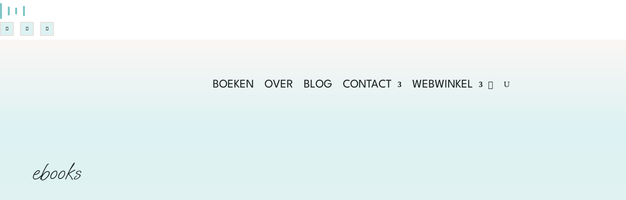

--- FILE ---
content_type: text/html; charset=utf-8
request_url: https://www.google.com/recaptcha/api2/anchor?ar=1&k=6LdVG4UkAAAAANaQuCkgvKNZ31eKT-xAFulCdob5&co=aHR0cHM6Ly93d3cubWFyaWVsbGVzY2hyaWpmdC5ubDo0NDM.&hl=en&v=PoyoqOPhxBO7pBk68S4YbpHZ&size=invisible&anchor-ms=20000&execute-ms=30000&cb=2usi2q50or1v
body_size: 48685
content:
<!DOCTYPE HTML><html dir="ltr" lang="en"><head><meta http-equiv="Content-Type" content="text/html; charset=UTF-8">
<meta http-equiv="X-UA-Compatible" content="IE=edge">
<title>reCAPTCHA</title>
<style type="text/css">
/* cyrillic-ext */
@font-face {
  font-family: 'Roboto';
  font-style: normal;
  font-weight: 400;
  font-stretch: 100%;
  src: url(//fonts.gstatic.com/s/roboto/v48/KFO7CnqEu92Fr1ME7kSn66aGLdTylUAMa3GUBHMdazTgWw.woff2) format('woff2');
  unicode-range: U+0460-052F, U+1C80-1C8A, U+20B4, U+2DE0-2DFF, U+A640-A69F, U+FE2E-FE2F;
}
/* cyrillic */
@font-face {
  font-family: 'Roboto';
  font-style: normal;
  font-weight: 400;
  font-stretch: 100%;
  src: url(//fonts.gstatic.com/s/roboto/v48/KFO7CnqEu92Fr1ME7kSn66aGLdTylUAMa3iUBHMdazTgWw.woff2) format('woff2');
  unicode-range: U+0301, U+0400-045F, U+0490-0491, U+04B0-04B1, U+2116;
}
/* greek-ext */
@font-face {
  font-family: 'Roboto';
  font-style: normal;
  font-weight: 400;
  font-stretch: 100%;
  src: url(//fonts.gstatic.com/s/roboto/v48/KFO7CnqEu92Fr1ME7kSn66aGLdTylUAMa3CUBHMdazTgWw.woff2) format('woff2');
  unicode-range: U+1F00-1FFF;
}
/* greek */
@font-face {
  font-family: 'Roboto';
  font-style: normal;
  font-weight: 400;
  font-stretch: 100%;
  src: url(//fonts.gstatic.com/s/roboto/v48/KFO7CnqEu92Fr1ME7kSn66aGLdTylUAMa3-UBHMdazTgWw.woff2) format('woff2');
  unicode-range: U+0370-0377, U+037A-037F, U+0384-038A, U+038C, U+038E-03A1, U+03A3-03FF;
}
/* math */
@font-face {
  font-family: 'Roboto';
  font-style: normal;
  font-weight: 400;
  font-stretch: 100%;
  src: url(//fonts.gstatic.com/s/roboto/v48/KFO7CnqEu92Fr1ME7kSn66aGLdTylUAMawCUBHMdazTgWw.woff2) format('woff2');
  unicode-range: U+0302-0303, U+0305, U+0307-0308, U+0310, U+0312, U+0315, U+031A, U+0326-0327, U+032C, U+032F-0330, U+0332-0333, U+0338, U+033A, U+0346, U+034D, U+0391-03A1, U+03A3-03A9, U+03B1-03C9, U+03D1, U+03D5-03D6, U+03F0-03F1, U+03F4-03F5, U+2016-2017, U+2034-2038, U+203C, U+2040, U+2043, U+2047, U+2050, U+2057, U+205F, U+2070-2071, U+2074-208E, U+2090-209C, U+20D0-20DC, U+20E1, U+20E5-20EF, U+2100-2112, U+2114-2115, U+2117-2121, U+2123-214F, U+2190, U+2192, U+2194-21AE, U+21B0-21E5, U+21F1-21F2, U+21F4-2211, U+2213-2214, U+2216-22FF, U+2308-230B, U+2310, U+2319, U+231C-2321, U+2336-237A, U+237C, U+2395, U+239B-23B7, U+23D0, U+23DC-23E1, U+2474-2475, U+25AF, U+25B3, U+25B7, U+25BD, U+25C1, U+25CA, U+25CC, U+25FB, U+266D-266F, U+27C0-27FF, U+2900-2AFF, U+2B0E-2B11, U+2B30-2B4C, U+2BFE, U+3030, U+FF5B, U+FF5D, U+1D400-1D7FF, U+1EE00-1EEFF;
}
/* symbols */
@font-face {
  font-family: 'Roboto';
  font-style: normal;
  font-weight: 400;
  font-stretch: 100%;
  src: url(//fonts.gstatic.com/s/roboto/v48/KFO7CnqEu92Fr1ME7kSn66aGLdTylUAMaxKUBHMdazTgWw.woff2) format('woff2');
  unicode-range: U+0001-000C, U+000E-001F, U+007F-009F, U+20DD-20E0, U+20E2-20E4, U+2150-218F, U+2190, U+2192, U+2194-2199, U+21AF, U+21E6-21F0, U+21F3, U+2218-2219, U+2299, U+22C4-22C6, U+2300-243F, U+2440-244A, U+2460-24FF, U+25A0-27BF, U+2800-28FF, U+2921-2922, U+2981, U+29BF, U+29EB, U+2B00-2BFF, U+4DC0-4DFF, U+FFF9-FFFB, U+10140-1018E, U+10190-1019C, U+101A0, U+101D0-101FD, U+102E0-102FB, U+10E60-10E7E, U+1D2C0-1D2D3, U+1D2E0-1D37F, U+1F000-1F0FF, U+1F100-1F1AD, U+1F1E6-1F1FF, U+1F30D-1F30F, U+1F315, U+1F31C, U+1F31E, U+1F320-1F32C, U+1F336, U+1F378, U+1F37D, U+1F382, U+1F393-1F39F, U+1F3A7-1F3A8, U+1F3AC-1F3AF, U+1F3C2, U+1F3C4-1F3C6, U+1F3CA-1F3CE, U+1F3D4-1F3E0, U+1F3ED, U+1F3F1-1F3F3, U+1F3F5-1F3F7, U+1F408, U+1F415, U+1F41F, U+1F426, U+1F43F, U+1F441-1F442, U+1F444, U+1F446-1F449, U+1F44C-1F44E, U+1F453, U+1F46A, U+1F47D, U+1F4A3, U+1F4B0, U+1F4B3, U+1F4B9, U+1F4BB, U+1F4BF, U+1F4C8-1F4CB, U+1F4D6, U+1F4DA, U+1F4DF, U+1F4E3-1F4E6, U+1F4EA-1F4ED, U+1F4F7, U+1F4F9-1F4FB, U+1F4FD-1F4FE, U+1F503, U+1F507-1F50B, U+1F50D, U+1F512-1F513, U+1F53E-1F54A, U+1F54F-1F5FA, U+1F610, U+1F650-1F67F, U+1F687, U+1F68D, U+1F691, U+1F694, U+1F698, U+1F6AD, U+1F6B2, U+1F6B9-1F6BA, U+1F6BC, U+1F6C6-1F6CF, U+1F6D3-1F6D7, U+1F6E0-1F6EA, U+1F6F0-1F6F3, U+1F6F7-1F6FC, U+1F700-1F7FF, U+1F800-1F80B, U+1F810-1F847, U+1F850-1F859, U+1F860-1F887, U+1F890-1F8AD, U+1F8B0-1F8BB, U+1F8C0-1F8C1, U+1F900-1F90B, U+1F93B, U+1F946, U+1F984, U+1F996, U+1F9E9, U+1FA00-1FA6F, U+1FA70-1FA7C, U+1FA80-1FA89, U+1FA8F-1FAC6, U+1FACE-1FADC, U+1FADF-1FAE9, U+1FAF0-1FAF8, U+1FB00-1FBFF;
}
/* vietnamese */
@font-face {
  font-family: 'Roboto';
  font-style: normal;
  font-weight: 400;
  font-stretch: 100%;
  src: url(//fonts.gstatic.com/s/roboto/v48/KFO7CnqEu92Fr1ME7kSn66aGLdTylUAMa3OUBHMdazTgWw.woff2) format('woff2');
  unicode-range: U+0102-0103, U+0110-0111, U+0128-0129, U+0168-0169, U+01A0-01A1, U+01AF-01B0, U+0300-0301, U+0303-0304, U+0308-0309, U+0323, U+0329, U+1EA0-1EF9, U+20AB;
}
/* latin-ext */
@font-face {
  font-family: 'Roboto';
  font-style: normal;
  font-weight: 400;
  font-stretch: 100%;
  src: url(//fonts.gstatic.com/s/roboto/v48/KFO7CnqEu92Fr1ME7kSn66aGLdTylUAMa3KUBHMdazTgWw.woff2) format('woff2');
  unicode-range: U+0100-02BA, U+02BD-02C5, U+02C7-02CC, U+02CE-02D7, U+02DD-02FF, U+0304, U+0308, U+0329, U+1D00-1DBF, U+1E00-1E9F, U+1EF2-1EFF, U+2020, U+20A0-20AB, U+20AD-20C0, U+2113, U+2C60-2C7F, U+A720-A7FF;
}
/* latin */
@font-face {
  font-family: 'Roboto';
  font-style: normal;
  font-weight: 400;
  font-stretch: 100%;
  src: url(//fonts.gstatic.com/s/roboto/v48/KFO7CnqEu92Fr1ME7kSn66aGLdTylUAMa3yUBHMdazQ.woff2) format('woff2');
  unicode-range: U+0000-00FF, U+0131, U+0152-0153, U+02BB-02BC, U+02C6, U+02DA, U+02DC, U+0304, U+0308, U+0329, U+2000-206F, U+20AC, U+2122, U+2191, U+2193, U+2212, U+2215, U+FEFF, U+FFFD;
}
/* cyrillic-ext */
@font-face {
  font-family: 'Roboto';
  font-style: normal;
  font-weight: 500;
  font-stretch: 100%;
  src: url(//fonts.gstatic.com/s/roboto/v48/KFO7CnqEu92Fr1ME7kSn66aGLdTylUAMa3GUBHMdazTgWw.woff2) format('woff2');
  unicode-range: U+0460-052F, U+1C80-1C8A, U+20B4, U+2DE0-2DFF, U+A640-A69F, U+FE2E-FE2F;
}
/* cyrillic */
@font-face {
  font-family: 'Roboto';
  font-style: normal;
  font-weight: 500;
  font-stretch: 100%;
  src: url(//fonts.gstatic.com/s/roboto/v48/KFO7CnqEu92Fr1ME7kSn66aGLdTylUAMa3iUBHMdazTgWw.woff2) format('woff2');
  unicode-range: U+0301, U+0400-045F, U+0490-0491, U+04B0-04B1, U+2116;
}
/* greek-ext */
@font-face {
  font-family: 'Roboto';
  font-style: normal;
  font-weight: 500;
  font-stretch: 100%;
  src: url(//fonts.gstatic.com/s/roboto/v48/KFO7CnqEu92Fr1ME7kSn66aGLdTylUAMa3CUBHMdazTgWw.woff2) format('woff2');
  unicode-range: U+1F00-1FFF;
}
/* greek */
@font-face {
  font-family: 'Roboto';
  font-style: normal;
  font-weight: 500;
  font-stretch: 100%;
  src: url(//fonts.gstatic.com/s/roboto/v48/KFO7CnqEu92Fr1ME7kSn66aGLdTylUAMa3-UBHMdazTgWw.woff2) format('woff2');
  unicode-range: U+0370-0377, U+037A-037F, U+0384-038A, U+038C, U+038E-03A1, U+03A3-03FF;
}
/* math */
@font-face {
  font-family: 'Roboto';
  font-style: normal;
  font-weight: 500;
  font-stretch: 100%;
  src: url(//fonts.gstatic.com/s/roboto/v48/KFO7CnqEu92Fr1ME7kSn66aGLdTylUAMawCUBHMdazTgWw.woff2) format('woff2');
  unicode-range: U+0302-0303, U+0305, U+0307-0308, U+0310, U+0312, U+0315, U+031A, U+0326-0327, U+032C, U+032F-0330, U+0332-0333, U+0338, U+033A, U+0346, U+034D, U+0391-03A1, U+03A3-03A9, U+03B1-03C9, U+03D1, U+03D5-03D6, U+03F0-03F1, U+03F4-03F5, U+2016-2017, U+2034-2038, U+203C, U+2040, U+2043, U+2047, U+2050, U+2057, U+205F, U+2070-2071, U+2074-208E, U+2090-209C, U+20D0-20DC, U+20E1, U+20E5-20EF, U+2100-2112, U+2114-2115, U+2117-2121, U+2123-214F, U+2190, U+2192, U+2194-21AE, U+21B0-21E5, U+21F1-21F2, U+21F4-2211, U+2213-2214, U+2216-22FF, U+2308-230B, U+2310, U+2319, U+231C-2321, U+2336-237A, U+237C, U+2395, U+239B-23B7, U+23D0, U+23DC-23E1, U+2474-2475, U+25AF, U+25B3, U+25B7, U+25BD, U+25C1, U+25CA, U+25CC, U+25FB, U+266D-266F, U+27C0-27FF, U+2900-2AFF, U+2B0E-2B11, U+2B30-2B4C, U+2BFE, U+3030, U+FF5B, U+FF5D, U+1D400-1D7FF, U+1EE00-1EEFF;
}
/* symbols */
@font-face {
  font-family: 'Roboto';
  font-style: normal;
  font-weight: 500;
  font-stretch: 100%;
  src: url(//fonts.gstatic.com/s/roboto/v48/KFO7CnqEu92Fr1ME7kSn66aGLdTylUAMaxKUBHMdazTgWw.woff2) format('woff2');
  unicode-range: U+0001-000C, U+000E-001F, U+007F-009F, U+20DD-20E0, U+20E2-20E4, U+2150-218F, U+2190, U+2192, U+2194-2199, U+21AF, U+21E6-21F0, U+21F3, U+2218-2219, U+2299, U+22C4-22C6, U+2300-243F, U+2440-244A, U+2460-24FF, U+25A0-27BF, U+2800-28FF, U+2921-2922, U+2981, U+29BF, U+29EB, U+2B00-2BFF, U+4DC0-4DFF, U+FFF9-FFFB, U+10140-1018E, U+10190-1019C, U+101A0, U+101D0-101FD, U+102E0-102FB, U+10E60-10E7E, U+1D2C0-1D2D3, U+1D2E0-1D37F, U+1F000-1F0FF, U+1F100-1F1AD, U+1F1E6-1F1FF, U+1F30D-1F30F, U+1F315, U+1F31C, U+1F31E, U+1F320-1F32C, U+1F336, U+1F378, U+1F37D, U+1F382, U+1F393-1F39F, U+1F3A7-1F3A8, U+1F3AC-1F3AF, U+1F3C2, U+1F3C4-1F3C6, U+1F3CA-1F3CE, U+1F3D4-1F3E0, U+1F3ED, U+1F3F1-1F3F3, U+1F3F5-1F3F7, U+1F408, U+1F415, U+1F41F, U+1F426, U+1F43F, U+1F441-1F442, U+1F444, U+1F446-1F449, U+1F44C-1F44E, U+1F453, U+1F46A, U+1F47D, U+1F4A3, U+1F4B0, U+1F4B3, U+1F4B9, U+1F4BB, U+1F4BF, U+1F4C8-1F4CB, U+1F4D6, U+1F4DA, U+1F4DF, U+1F4E3-1F4E6, U+1F4EA-1F4ED, U+1F4F7, U+1F4F9-1F4FB, U+1F4FD-1F4FE, U+1F503, U+1F507-1F50B, U+1F50D, U+1F512-1F513, U+1F53E-1F54A, U+1F54F-1F5FA, U+1F610, U+1F650-1F67F, U+1F687, U+1F68D, U+1F691, U+1F694, U+1F698, U+1F6AD, U+1F6B2, U+1F6B9-1F6BA, U+1F6BC, U+1F6C6-1F6CF, U+1F6D3-1F6D7, U+1F6E0-1F6EA, U+1F6F0-1F6F3, U+1F6F7-1F6FC, U+1F700-1F7FF, U+1F800-1F80B, U+1F810-1F847, U+1F850-1F859, U+1F860-1F887, U+1F890-1F8AD, U+1F8B0-1F8BB, U+1F8C0-1F8C1, U+1F900-1F90B, U+1F93B, U+1F946, U+1F984, U+1F996, U+1F9E9, U+1FA00-1FA6F, U+1FA70-1FA7C, U+1FA80-1FA89, U+1FA8F-1FAC6, U+1FACE-1FADC, U+1FADF-1FAE9, U+1FAF0-1FAF8, U+1FB00-1FBFF;
}
/* vietnamese */
@font-face {
  font-family: 'Roboto';
  font-style: normal;
  font-weight: 500;
  font-stretch: 100%;
  src: url(//fonts.gstatic.com/s/roboto/v48/KFO7CnqEu92Fr1ME7kSn66aGLdTylUAMa3OUBHMdazTgWw.woff2) format('woff2');
  unicode-range: U+0102-0103, U+0110-0111, U+0128-0129, U+0168-0169, U+01A0-01A1, U+01AF-01B0, U+0300-0301, U+0303-0304, U+0308-0309, U+0323, U+0329, U+1EA0-1EF9, U+20AB;
}
/* latin-ext */
@font-face {
  font-family: 'Roboto';
  font-style: normal;
  font-weight: 500;
  font-stretch: 100%;
  src: url(//fonts.gstatic.com/s/roboto/v48/KFO7CnqEu92Fr1ME7kSn66aGLdTylUAMa3KUBHMdazTgWw.woff2) format('woff2');
  unicode-range: U+0100-02BA, U+02BD-02C5, U+02C7-02CC, U+02CE-02D7, U+02DD-02FF, U+0304, U+0308, U+0329, U+1D00-1DBF, U+1E00-1E9F, U+1EF2-1EFF, U+2020, U+20A0-20AB, U+20AD-20C0, U+2113, U+2C60-2C7F, U+A720-A7FF;
}
/* latin */
@font-face {
  font-family: 'Roboto';
  font-style: normal;
  font-weight: 500;
  font-stretch: 100%;
  src: url(//fonts.gstatic.com/s/roboto/v48/KFO7CnqEu92Fr1ME7kSn66aGLdTylUAMa3yUBHMdazQ.woff2) format('woff2');
  unicode-range: U+0000-00FF, U+0131, U+0152-0153, U+02BB-02BC, U+02C6, U+02DA, U+02DC, U+0304, U+0308, U+0329, U+2000-206F, U+20AC, U+2122, U+2191, U+2193, U+2212, U+2215, U+FEFF, U+FFFD;
}
/* cyrillic-ext */
@font-face {
  font-family: 'Roboto';
  font-style: normal;
  font-weight: 900;
  font-stretch: 100%;
  src: url(//fonts.gstatic.com/s/roboto/v48/KFO7CnqEu92Fr1ME7kSn66aGLdTylUAMa3GUBHMdazTgWw.woff2) format('woff2');
  unicode-range: U+0460-052F, U+1C80-1C8A, U+20B4, U+2DE0-2DFF, U+A640-A69F, U+FE2E-FE2F;
}
/* cyrillic */
@font-face {
  font-family: 'Roboto';
  font-style: normal;
  font-weight: 900;
  font-stretch: 100%;
  src: url(//fonts.gstatic.com/s/roboto/v48/KFO7CnqEu92Fr1ME7kSn66aGLdTylUAMa3iUBHMdazTgWw.woff2) format('woff2');
  unicode-range: U+0301, U+0400-045F, U+0490-0491, U+04B0-04B1, U+2116;
}
/* greek-ext */
@font-face {
  font-family: 'Roboto';
  font-style: normal;
  font-weight: 900;
  font-stretch: 100%;
  src: url(//fonts.gstatic.com/s/roboto/v48/KFO7CnqEu92Fr1ME7kSn66aGLdTylUAMa3CUBHMdazTgWw.woff2) format('woff2');
  unicode-range: U+1F00-1FFF;
}
/* greek */
@font-face {
  font-family: 'Roboto';
  font-style: normal;
  font-weight: 900;
  font-stretch: 100%;
  src: url(//fonts.gstatic.com/s/roboto/v48/KFO7CnqEu92Fr1ME7kSn66aGLdTylUAMa3-UBHMdazTgWw.woff2) format('woff2');
  unicode-range: U+0370-0377, U+037A-037F, U+0384-038A, U+038C, U+038E-03A1, U+03A3-03FF;
}
/* math */
@font-face {
  font-family: 'Roboto';
  font-style: normal;
  font-weight: 900;
  font-stretch: 100%;
  src: url(//fonts.gstatic.com/s/roboto/v48/KFO7CnqEu92Fr1ME7kSn66aGLdTylUAMawCUBHMdazTgWw.woff2) format('woff2');
  unicode-range: U+0302-0303, U+0305, U+0307-0308, U+0310, U+0312, U+0315, U+031A, U+0326-0327, U+032C, U+032F-0330, U+0332-0333, U+0338, U+033A, U+0346, U+034D, U+0391-03A1, U+03A3-03A9, U+03B1-03C9, U+03D1, U+03D5-03D6, U+03F0-03F1, U+03F4-03F5, U+2016-2017, U+2034-2038, U+203C, U+2040, U+2043, U+2047, U+2050, U+2057, U+205F, U+2070-2071, U+2074-208E, U+2090-209C, U+20D0-20DC, U+20E1, U+20E5-20EF, U+2100-2112, U+2114-2115, U+2117-2121, U+2123-214F, U+2190, U+2192, U+2194-21AE, U+21B0-21E5, U+21F1-21F2, U+21F4-2211, U+2213-2214, U+2216-22FF, U+2308-230B, U+2310, U+2319, U+231C-2321, U+2336-237A, U+237C, U+2395, U+239B-23B7, U+23D0, U+23DC-23E1, U+2474-2475, U+25AF, U+25B3, U+25B7, U+25BD, U+25C1, U+25CA, U+25CC, U+25FB, U+266D-266F, U+27C0-27FF, U+2900-2AFF, U+2B0E-2B11, U+2B30-2B4C, U+2BFE, U+3030, U+FF5B, U+FF5D, U+1D400-1D7FF, U+1EE00-1EEFF;
}
/* symbols */
@font-face {
  font-family: 'Roboto';
  font-style: normal;
  font-weight: 900;
  font-stretch: 100%;
  src: url(//fonts.gstatic.com/s/roboto/v48/KFO7CnqEu92Fr1ME7kSn66aGLdTylUAMaxKUBHMdazTgWw.woff2) format('woff2');
  unicode-range: U+0001-000C, U+000E-001F, U+007F-009F, U+20DD-20E0, U+20E2-20E4, U+2150-218F, U+2190, U+2192, U+2194-2199, U+21AF, U+21E6-21F0, U+21F3, U+2218-2219, U+2299, U+22C4-22C6, U+2300-243F, U+2440-244A, U+2460-24FF, U+25A0-27BF, U+2800-28FF, U+2921-2922, U+2981, U+29BF, U+29EB, U+2B00-2BFF, U+4DC0-4DFF, U+FFF9-FFFB, U+10140-1018E, U+10190-1019C, U+101A0, U+101D0-101FD, U+102E0-102FB, U+10E60-10E7E, U+1D2C0-1D2D3, U+1D2E0-1D37F, U+1F000-1F0FF, U+1F100-1F1AD, U+1F1E6-1F1FF, U+1F30D-1F30F, U+1F315, U+1F31C, U+1F31E, U+1F320-1F32C, U+1F336, U+1F378, U+1F37D, U+1F382, U+1F393-1F39F, U+1F3A7-1F3A8, U+1F3AC-1F3AF, U+1F3C2, U+1F3C4-1F3C6, U+1F3CA-1F3CE, U+1F3D4-1F3E0, U+1F3ED, U+1F3F1-1F3F3, U+1F3F5-1F3F7, U+1F408, U+1F415, U+1F41F, U+1F426, U+1F43F, U+1F441-1F442, U+1F444, U+1F446-1F449, U+1F44C-1F44E, U+1F453, U+1F46A, U+1F47D, U+1F4A3, U+1F4B0, U+1F4B3, U+1F4B9, U+1F4BB, U+1F4BF, U+1F4C8-1F4CB, U+1F4D6, U+1F4DA, U+1F4DF, U+1F4E3-1F4E6, U+1F4EA-1F4ED, U+1F4F7, U+1F4F9-1F4FB, U+1F4FD-1F4FE, U+1F503, U+1F507-1F50B, U+1F50D, U+1F512-1F513, U+1F53E-1F54A, U+1F54F-1F5FA, U+1F610, U+1F650-1F67F, U+1F687, U+1F68D, U+1F691, U+1F694, U+1F698, U+1F6AD, U+1F6B2, U+1F6B9-1F6BA, U+1F6BC, U+1F6C6-1F6CF, U+1F6D3-1F6D7, U+1F6E0-1F6EA, U+1F6F0-1F6F3, U+1F6F7-1F6FC, U+1F700-1F7FF, U+1F800-1F80B, U+1F810-1F847, U+1F850-1F859, U+1F860-1F887, U+1F890-1F8AD, U+1F8B0-1F8BB, U+1F8C0-1F8C1, U+1F900-1F90B, U+1F93B, U+1F946, U+1F984, U+1F996, U+1F9E9, U+1FA00-1FA6F, U+1FA70-1FA7C, U+1FA80-1FA89, U+1FA8F-1FAC6, U+1FACE-1FADC, U+1FADF-1FAE9, U+1FAF0-1FAF8, U+1FB00-1FBFF;
}
/* vietnamese */
@font-face {
  font-family: 'Roboto';
  font-style: normal;
  font-weight: 900;
  font-stretch: 100%;
  src: url(//fonts.gstatic.com/s/roboto/v48/KFO7CnqEu92Fr1ME7kSn66aGLdTylUAMa3OUBHMdazTgWw.woff2) format('woff2');
  unicode-range: U+0102-0103, U+0110-0111, U+0128-0129, U+0168-0169, U+01A0-01A1, U+01AF-01B0, U+0300-0301, U+0303-0304, U+0308-0309, U+0323, U+0329, U+1EA0-1EF9, U+20AB;
}
/* latin-ext */
@font-face {
  font-family: 'Roboto';
  font-style: normal;
  font-weight: 900;
  font-stretch: 100%;
  src: url(//fonts.gstatic.com/s/roboto/v48/KFO7CnqEu92Fr1ME7kSn66aGLdTylUAMa3KUBHMdazTgWw.woff2) format('woff2');
  unicode-range: U+0100-02BA, U+02BD-02C5, U+02C7-02CC, U+02CE-02D7, U+02DD-02FF, U+0304, U+0308, U+0329, U+1D00-1DBF, U+1E00-1E9F, U+1EF2-1EFF, U+2020, U+20A0-20AB, U+20AD-20C0, U+2113, U+2C60-2C7F, U+A720-A7FF;
}
/* latin */
@font-face {
  font-family: 'Roboto';
  font-style: normal;
  font-weight: 900;
  font-stretch: 100%;
  src: url(//fonts.gstatic.com/s/roboto/v48/KFO7CnqEu92Fr1ME7kSn66aGLdTylUAMa3yUBHMdazQ.woff2) format('woff2');
  unicode-range: U+0000-00FF, U+0131, U+0152-0153, U+02BB-02BC, U+02C6, U+02DA, U+02DC, U+0304, U+0308, U+0329, U+2000-206F, U+20AC, U+2122, U+2191, U+2193, U+2212, U+2215, U+FEFF, U+FFFD;
}

</style>
<link rel="stylesheet" type="text/css" href="https://www.gstatic.com/recaptcha/releases/PoyoqOPhxBO7pBk68S4YbpHZ/styles__ltr.css">
<script nonce="42D4eHjM8Mytla8peKFDUQ" type="text/javascript">window['__recaptcha_api'] = 'https://www.google.com/recaptcha/api2/';</script>
<script type="text/javascript" src="https://www.gstatic.com/recaptcha/releases/PoyoqOPhxBO7pBk68S4YbpHZ/recaptcha__en.js" nonce="42D4eHjM8Mytla8peKFDUQ">
      
    </script></head>
<body><div id="rc-anchor-alert" class="rc-anchor-alert"></div>
<input type="hidden" id="recaptcha-token" value="[base64]">
<script type="text/javascript" nonce="42D4eHjM8Mytla8peKFDUQ">
      recaptcha.anchor.Main.init("[\x22ainput\x22,[\x22bgdata\x22,\x22\x22,\[base64]/[base64]/[base64]/[base64]/[base64]/[base64]/[base64]/[base64]/[base64]/[base64]\\u003d\x22,\[base64]\x22,\[base64]/woFLaCUCwoHDpWzCsyp0acKScsKwwprCicOIw7MywoLCk8KPw6MbQiB3ESZ3wr9Tw47DoMOpfMKELB3CjcKFwpLDtMObLMOET8OeFMKIUMK8aDDDrhjCqyjDuk3CksOgDwzDhmjDr8K9w4ETwpLDiQNAwpXDsMOXVMK/flFqaE0nw6FfU8KNwpfDjGVTJcKJwoAjw78YDXzCgWdfe1srADvCiXtXagLDsTDDk2RCw5/DnUpFw4jCv8KqaWVFwoTCosKow5Fpw5N9w7RLUMOnwqzClwbDmlfCnn9dw6TDmmDDl8KtwpYuwrk/[base64]/Yx8oamLDiBbClMKyDBfCrAQ9LcKrJVTDq8OdJWPDu8OJQcO7EBguw4/DmsOidRHCgMOqf07Dh1s1wqNhwrpjwqIUwp4jwrY1e3zDgFnDuMODNh0IMDvCqsKowrkPH0PCvcOaah3CuRHDscKOI8KxCcK0CMO5w5NUwqvDjlzCkhzDiwg/[base64]/Co8Oww6vDkRXCk8OCUQtADG7DisK5wqE5w4UYwovDrk1jZcO9OMKwUl3DqVwhwo7DvcOewr0lwpVsQMOHw6hXw4UcwpcwTsKxw7TCuMKUWMOtI1/CpB1IwpfDnTvDgcKdw5UnKMKbwr/CkSoPMHHDgx9WNWDDjVlbw5vDgsO5wqxOQBk/LMOhw5nDpMOkYMKXw7AKwpEUSsOawpsjcsKbM0oVBUxewqrDq8ONw7bCkcOUCTAXwrMNWsKfRR/CiGXCvsOOwo8tPUsMwqNWw4ImPMOPC8OPw454ZmxtdSTCisKQEsKTc8KiUsODw4sIwpU9w5fCv8KJw44+GTnCjcKbw5k8Im/CocKaw7LCi8Oew4d7wpdmdnPDoy3ChzXCu8Opw6fChFUvb8KkwqDDilBdBirCsSgbwpN6VcKfYEJ5RF3Dh1Nuw6BpwqrDri3DtXoXwrJDKHLDo0rCuMOkwoZudVPDp8K0wpDCjsOhw7gAX8OZUBTDisO/QSJaw4slZS9ac8OeIMKhM1zDuQcTc2vCml1qwpEHYjXDoMORAsOAwp3DuznCosOew5bCoMK/FxsowqDCvcKuwqdqwoF4HsOTIMOobMKlw4FJwrLCoTvCicOxWzLCmWjDtMKTSkPDr8O2RMO3w4nClsOvwqodwpxZY3bCp8OvI3wLwpLCihPCiV/Dh14IMjAVwp/Cpld4D3jDiUTDrMO3bylww5ImFQ45L8KnGcOkYF/Cly/ClcOTw4YYw5tpd0Vnw74Kw6PCojDCimAdG8ONJ31iwpxPesOYasOHw6fCuh9OwrALw63DnFXCjk7DlMOiK3fDpyHCiVFmw6oPeQ7Dj8OVwrE3F8OXw5PDjWrDsn7CrBs1e8O1csOvUcO0BDwDGHoKwpd7wo3Dpi4xGMKCwpfDtcOzwoMucsKTFcONw6hPw7M4UsOaw7/DvRfCugnCkcOANw/Ct8KyTsKOwrTChjYRCnjDtR3Ct8ONw5QgBcOVL8KWw6tvw51xdFfCrMONOMKBMQpuw7vDu0hPw7pmD3XCjQhOw7d8wrMnw6QLSCHCpgPCg8OOw5XCtMOrw6HCqGvCpcOhwr5Sw7lfw6UTfcKEQ8OGS8KEVgjCrsO3w7zDpC3ClMKJwqgAw4DCjHDDrcKtwo7DmMO2wr/CsMOlfsKRLMOyWUoGwo0kw6JYM0DCo1zCjknCscOHw7EgWsOcfEw2wrM2L8OHOg4sw7vCq8Krw4/CpcK/w5kmaMOhwpLDrwjDosOAdsOSHQ/Cn8OtdxfCicKMw4tLwrvCrMO9wqQfOm/CmcKuXh8dw7rCqyBpw6jDswR1X38Aw4t7wo9mQcOSPl/CnH/[base64]/CnsOaZcKKwp7Cq8OgFsO2dhnDmyoMe8OPZGDDh8OxUcKsO8Ksw43CoMK4wpUCwrTCok7ClBB8f1Nsb1jDg2nDrcOWf8Oow5nCk8KiwpnCi8OKwpF9BwEOOB8DflU7T8OLwonCiy/[base64]/DqsK8Z3ovwrFlwoELJsORI3rCj0jDr8K/alpxH1fDh8KifzrCgHYdw5ohw6cbOi0MMH/[base64]/CsMKEwoFMwpcHfcOjwpfCni7Cn8OIw47DtsOqBcOBSHbDpyPCuBHDs8KkwqTCq8O/w6dIwogIw7DDuWDCvsOvwqTCq3fDp8K+C0s+wpU7w5tsccKZwqkROMK2wrTDiybDsEbDinIFw41ywpzDhTfDjcKTU8KMwqfCvcKkw4A5FUfDrCBewo90wqpCwqZkw6U1CcKMBRbCr8OVwprCucOgUztswpdSG2h2w4bCvV/Cun5oS8O3EADDomXDp8OJwqDCqAZQwpPCm8KIwqwzS8Kmw7zDsBrDiUHDiRE/wqzDkH7DnGkqXcOlFMKswqjDuyPDpTPDgMKDwoIYwoRfIcOJw5IAwqgOZMKWwr0dDsO/Z3tiH8KnUMOOfztrw5Q8wpPCpcOawppmw67CpC7DmAtMaQrCjD7DhsKaw6h9wobDsBnCpiscwprCtcKFwrDCrA8dwr/CvnnCl8OgTcKpw6zDi8KmwqzDg0AWwqdEwo/CjsOQGsOCwp7CliZ2JRNqbMKRwrkRYm0rw5tCdcKlwrLCjcOfMlbDscOrc8OJeMKKQBY3wqjCp8KYTFvCs8KLInrClMKdW8K0woF/[base64]/w6ZGw4zCmR5Mw7d1diTDqsOcMMOcwopcwpHDlB19w51rwr/DtETDnxHCqcKhwpN+DsOkEMKRMxTChMKyVsO0w5lUw4LCuTdGwqkgFiPCjQpQw54iBjR7X1vCi8K5wpPDncO+fTxRwrHClVEZaMOiBTV4w59zw5vCt1vDplvDs3/DocOxwokBw6RZwqDCscO6S8O4IjvCocKAwowaw6Rqw7RXw79Pw6Z3woVYw5t+N2JhwrouL1NJfzXDszlpw73DtcOkw7nCosK2EsO5OcOww7FWwpVtbjXCuDkIbX8AwpTDuxQTw6TCi8KKw6IoaTJUwo/Ds8KfUmjCmcK8KcK+fB7CvTQPYTjCnsO9QR8jasKVbDDDj8KjDcOQJy/[base64]/w7rCk03ClcKSwo/ChhMoYcKScXwResOYWsO/wonDisOVw48uw7nCkcOGXUPCmG9ZwoLDr1I9Y8KewrdBwqHCuwvChUN9VBU+w7TDqcOzw4ZAwpUPw7vDp8K8NgbDrcKAwroXw5cHNsOAYS7DrsO3wp7DrsOuw73Dum4CwqbDp0Q9w6MfXh/CscKyEwVqYwhkFcOHdsO8Mi5UYsK3w53Colctwr4iQ1nDiUdfw67Ct0nDmsKeJiV7w7PCvFF5wpPCny1zTXnDphTCojzCkMO3wqTDk8O3SnDDrCPCkcOEUhdLwojCmS5Pw60ldcKHL8OiZhNlwp1tYMKeBjEAw6oiwoPCm8O2KsO6Ti/ChybCr0/Do1LDl8Ohw6vDgcO/w6I/J8OmfS5jawwsEArDjWPCoQnCv2DDuUYVHsKAFsK1wqrCpT3Ds2TDlsKTXhbDqcKlPMO2w4nDr8KWb8OMMMKGw4MrP2QLw6fCjHvCkMKZw7DCnxXClijDjWtkw6nCtMOpwqgte8KSw4vCjjTDmMOxCAPDksO7w6omHhNXEsKiH3Jgwp93P8OlwqjCjMK/[base64]/DvcKOwrLDo8KRw7/CosKufiHCucKGFcK0w6sVeFtYNArCj8K3w5fDiMKLwpTDnDR/[base64]/wpPCl8KlU37CqHkNdMKiwo3DtMOlwoAew6ZFUcOdw5QMAsK8asO7woDCpBMjwpvDo8O+asKBwolBXFkYwrZOw6vCocOTwo7CulLClsOAcTzDoMOzworCtmoqw4pPwpF8VMKJw79Xwr/CvSYtQwFjw5bDmQLCkiIewpY2w77CssKEG8O7w7BQwqNbLsOnwrtcw6dpwprDjlHCssKvw5xZJhtvw5k1ASjDpVvDoW13KBlnw55BN3RbwpEbDcOlVsKjwpfDsE7DkcKEw5jDlcKyw6wlayXCrBtLw7IaYMOBwq/CoS17L2PDmsKaB8OOdQE3w6XDrg3ChWsdwpJ4w4bDhsOCUQ9fH3xrNMOXUMKuXMKPw6PCpsKewo9fwq5cWBXDmcKbPCQnwpTDkMKkdHI1S8K2IVjCg0pQwpVePMOZw7Aewr92Z3lvEUcdw4gRfcKPwqjCtCpVWhDCpsKIdnrCucOxwo9mATF/[base64]/[base64]/Dogk2w5pSwolgw54twpPCl23CoxXDtcKLTBTDn8Ozf2vCqsKJMHPDisO1b2BtfHNnw6jDhhMBwroPw4JAw6Muw7xnRC/CgEQLCMO7w6fCosOtZcK1dDLDilsVw5sBwo7CpsOcakFBw7zDv8K0I0LDosKHw6TCmjDDlsKHwr1ULsKsw6dsUQTDiMK7wrfDlRfClQHDjsOUOCbCpsOabiXDkcKTw6VmwpnCujMFwrXDqFnDlgnDtcOow4/DmGoNw4XDq8KnwqfDhlfCpsKAw4vDucO6cMK/FgsuOsOLcEheb0Miw4IgwpjDtR3DgnfDmcONMB/Dpw3CtcOsI8KLwqnCk8Ouw4ECw7PDpnzCpkAUVXs9w7LDkzjDpMOsw43CmMKkXcOcw58SFihPwrcoOQF0FyQTPcONOA/DlcKVd0oswoIQw7PDocKTTMKgTiTClBNhw70NMFLDqHA7dsOJwqvDg1fCuwReVsOoLzhPwqnCkGpdwoVpR8KiwqvDnMOiIMKEwp/Cgl7Dt0Zmw4tTw43DlMO7wrtJJsKiw7PDn8KRw5M3OsO3R8O5KUbCiD/[base64]/[base64]/CmsOWw5DCkcKfJcO4wq1BB8Orw6Ebwq1YSsOhCQ/CkgE4w53Dp8Kdw67CrW/CqH7Cqz1oGMOTYMKCKQPDnMOCw5JzwrglVxPCgyHCu8O2wovCr8Kew7jDnsK2wpjCul7DoBQ7LS7CnixYw4nDj8KpK2YvTwt7w5nClcOiw5wyHMOAbcOwAE4UwoHCqcO8wr/[base64]/dsKoAcOlwqU/wprDrMORAsOPYCDCuMOOw5nCtsKMw7wkCMKcwrLDhh0BHcKwwo0mV2FRcMOfw49kPjhTwr0awrdWwoXDnsKJw4pMw658wo3ChSVVYMKww7rCjMOUw63DkAjCrMKoNlYhw6Q+LMK2w6F6Bm7Cu3LCk20bwpDDlxzDnmTDkMKGbMOuw6IDwpLClArCjSfDu8O/AXHDpcKzVsK2w6TCmXVlGCzCuMKMZQPCq3I8wrrCoMKMQD7ChMOpw5lDwps9EcOmIcKLfijCjXLCu2YSw59PP1LDpsOOwozCusO1w7XDmcORw402w7F+woTDo8OowrrChcKhw4Ijw6HDh0jCmFZFworDh8KhwqLCmsOpwoHCiMOuOk/[base64]/w41twojDl8KKw5scw4QrAXwhwrd2HMKzRcK1CsKfwrNfw60Pw63DikzDssKhE8KQw47Cm8KFw5J3f3XDtRHDvcOswp7DnSIROAlrw5JpMMK/w5JffsOGwqNEwpJffMOdES8fwo3DtMK6c8Kgw4h6OgfCrz3DlELCllsrYz3Ck3TDmsOmZ3Ysw69Yw4jCngFfGmQRRsOdFiPDg8KlQcKEwqoyGMOjw5Uxw6TDjcOow6clw7wrw4wxU8Kxw4ERdW/Dui1SwogXw63CqsOaOwkbCMOOHwnDpF7CsStPJTQXwp5Wwp7CulzCv3PCjFsuw5TDrTjCgGRmw4Ubwr3CqSjDk8Kjw5M5CEAmMcKFw7LClMOjw4DDs8OywprClVojRcOEw6VPw47Dr8KEHkplw77Dmk8gOMKbw73CvsOOI8OxwrEoOMOSCsKZcWdHw4E2KcOaw6HDmw/CicO1WRklbhk1w5nCgTIPwqLCtTBIU8KVwpBHVMKPw6rDllnDs8O1wrTDqHRNOzfDpcKeP0fDl0pbPR/DqMOjwoPDp8OFw6nCoj7CusKgdQTCuMKcwopKwrHDtng1w6ADH8KjecKzwq3DkMKtdF8hw5fDkgw0Wmdgf8Kyw5pLZ8OfwoLDmmTDnSYvbMKVEgnCj8OBwpXDrMKUwpHDpEZ/WgYwHzpbHMKkw5RBTHLDuMOGGMODTyPCkVTCnTzClcK6w5LCoTXCscK7wrrCr8KkMsOPPMO2GEHCpzAHSsOlwpPDrsKMw4LDjcK7w68uwrt1w6XClsKnGcK0w4zChkbCoMObcWnDk8Knw6E7GF3CqsKaB8O/[base64]/DnsOBBCfDiQwmwqrCk3QYwo9Zwo7DoMKfw60yMMOowprDu2HDsXvDgcKLIl5eQMO5w4fDrsKlGXEVw4PCjsKdwoNXOsOiwq3Dlw1Vw5TDuzM6wpHDuWgkwpV1HcKgwr4OwpdvEsODW2LCgwFcYMKXwqbCqcOVw6rCusOtw6wxVBDCksOXwqTCnSoWecOZw7c/VsOIw4cPaMO5w5rCnigmw59JwqTCpzhhW8OZwrLDscOaIMKLwrjDjMKALcOHwrrCpnJxZ0sodgrClMOvw6VLK8O6KTNaw6LCtUbCpxTDpXk/dMKEw5cEdsKKwqMLw7bDpsOPP0HDm8KCejjCoX/Cv8KcEMOqw7/DlkMLwrjDnMODw5vCgMOrw6LChFxgRsO+PAt+w6jCk8OhwoPDosOLwobDlcK0wpguwplFRcKrw5/[base64]/woPCp8KKwqQ9UcOhIcOvwrXCrcK6LlPCrsOIwrg5wr0Cw4fDosOVZ2TCscKKMcOrw5LDg8KbwoswwpwBWjLDuMK0JlDCuBzDtRUYb0QuI8OPw6jDtVBJKQjDvsKcFcOaEsOkOh0+ZGozMg/Cri7Dq8Kbw5DCn8Kzwol9wr/[base64]/CvMOMU8Ksw7XCgsOnw7p/DMKWwpvCvcKiKsKxUh7DosO2wqjCphzDrhrCrsKFwrjCucOxBsOZwp3CncKMRHvCtjjDmirDn8OswqRBwprDiCkhw5MPwoVTFcKgwq/[base64]/wpzDscONw7DDhlhpw4HCtAvDrsOKLwLCkgfDi1bCrB1eBsKzHX3DiTxWwptmw611wq7DgkQLwpxHwpLDhcKJw4F0woLDpcKvPTZtFMK7SMOfFMKkw4bCmRDCnwnCm2U1wpXCqFLDm0wWEsKuw7/CvMKVw5bCmMOOw47CqMOHZMKywoDDgA/DjijDmMKLRMKHPcKmHiJTwqLDlEXDpsO4LMODVcOCJQUMH8ObTMOWJxLClwsGWcKMw6nCrMOrw4XCoEU6w4wTwrcvw6FVwpLCsRjDo2pQwo/DhBzCssOdQQ4Gw6FMw6YVwok1AcKywpw0EcOxwovCpsKoVMKIWAJ7w5bCv8K1ITxyJlbCtsKmwo/CpT7DqEHCg8KgHmvDmcKJw47DtSkeRMKTw7IObnBCcsOnw4LDkB7DpSoOwqhadcKEbThWwqPDv8OQSGAIQxHDs8KLE3rDlAHCqsKCZMO4Qmc1wqJKW8K6wofCnB1GcMOTF8KuHErCksK5wrpxw47ChFfDlMKcw6w/TS4/w6fDr8KswrtBw7FnEMO7YBdWwqjDqsK+PUfDsALCnyJVUMKJw7ICE8KmcHNtw7XDoA9sVsKTcsOCwp/Dt8OGEsK8woLDlUjDpsOsEm8YXjwXbV7DthPDqcK8HsK1GMOdUnvDu2obMRMBA8KGw60Iw57CvSoDHgl/TsObwr4cUHsdSSBywopdwpQ9PEpSAsKxw6BuwqIpWV9JIm1zdjLCiMOTD18MwozCr8KwdcOaCULDhxTCows/[base64]/DtcKdwq8Nw6lTZEdUw6zCihdjTsK/w4XCucKJQsOqw7bDlcK1woVudUpDMsKnNMKEwqEaP8OEEMO3DMOQw6nDjFnCoVDCo8K6wozCtMK4wpVyO8O+wqLDg3k5Xz/[base64]/Co8KUJGfDvMKzUxJdw59Pf17CqMO0L8O3wp/CpsKUw47CsHt1w4HCksO7wrEow6bCoxrCgsOGwojCiMKswqgJOxPClUZJXsOMdMKxcMKqHsO6U8O0w59IAQvDvcOzbcOZX3R2DMKUwrsxw4jCicKLwpMQw7zDssOjw43DtkxSVGV5Rh8WMhbDssKOw7jCjcO/[base64]/Cq8K/cMKowoLCu1TDk3YjI8KiOGbCtMKgwpgYwonDo23DuGB7w7thVSTDlcK+LcObw4bDog1wWCdSWMK+dsKYBz3Ck8ODM8Klw4p5WcKnwo0VUsOSwqUHUFfDusOBw5TCtMOBw6khSlhNwobDg3UVVnvDpignwpZ9wp/[base64]/[base64]/[base64]/FcOFfQnCh2MzwpHCvgvDrGJnwqdsw71UW0QVKyTCnwTCm8ORQ8KdAj7CuMKew6lPXCBswqfDp8K/Xz7CkTxUw4zCisK6wpHDkMOsQcKrYxh/YQ4Ew48kwpI9w6xrwqDDskfDg2fCpS1Jw6PCkAwiwp0rXXAZw67DigDDncKzNhpgCknDiVPCl8KrCVTCg8KgwoBIMUAgwrMEd8K7EsKywpVdw6gpasOLYcKcwrQEwr7CpHHCqMKLwqQJUMKTw55eOW/CiSNAN8KuXsOwMMKDb8KtcDbDpCrDlHzDsE/DlDfDtsOLw75iwoR2wrXDmsKcw4HCrGJswpA2GMKxwqDDjcK0wq/CpzYgLMKicsKwwqUaHxvDucOqwqM9NsOLeMOHNkHDisKew6BIB09tYxDChwXDhMKZPBDDmHdww5HCrATCjArDs8KXV1XDrW7CtcOPTksfwrsGw58cbcOAWVsQw4vCqn/CuMKqJ1fCuHbCqypUwpXDoFfChcOfwofCpiRrSMKmc8KLw7c0QcKqw5FBW8K7wrnDp19zaH5gJErDpDA/wqoZI35OciEWw7gHwpfDhTlBKcOGajLDqQXCsVzCucKQQsOiw6x5dRY8wpYtXU0LQMOWRU0Iw4/DiXE7w69dQcK1bDQyP8Olw4PDoMO4wovDqMOVYMO2woAmQsOGw5fDqMOrw4nDrBwWBAHCqlh8wqzCgz/[base64]/CvWrDiGvCvsOYGB94TcKTwpYbw5LDtH3CgsOZN8KEDAXDoHrDkMKuMsOKJFUlwr8BVsOpwoMdM8OXLRAEwq3CscOhwrtxwqgXL07Do0k+wo7CkMKfw6rDnsK/wq57PB/Cr8KkB30LwrvDosKzKxQ2BcOowp/DmRTDp8KBeGQdwqvCksKnPsO2Y0TCmsO6w7nDocKXw5PDiVhnw6dYVjtpw6V2XQ0WK33Cj8OFO23CiGvChkzDqMOrQk/[base64]/OsKZwprCucOuw5xWJ8KyQ8KhcxPCisOjwp8aw5QAwonDigLCn8Oew6fDvFXDu8K1w5zDocKXGsKibUhkwqzChRgWWMK2wr3DscKbw5LCnMKPe8KVw7/DocOhVcODwrrCssK/wpvDri0kI1d2w6DCrCXDj2Mqw7ktDRphwrY9SMOVwpYVwq/Dl8OBAMKYJSVkeUfDuMOyFVgGZMKmwqBtAMOQwpLCikQBfMO5MsObw4PCixPDjMOOwolRIcOEwoPDvxRpw5HClMO0wpFpXANlLcKAcA3CkU8mwrklwrHCvy/Ch1zDuMKNw6M0wp7DkEHCicKVw6XCuCHDqMKVdsOUw4gLQGvDtcKWURgGwr9lw4LCnsKtwrzDnsOIRcKUwqdzWCLDisOeX8KOY8OUVsOkwpHDgyrCjsOGw6bColN9PGYsw4ZjZCLCjcKtC1drJn9Zw7IHw53CisOaDhbChMOoPE7Dv8O+w6/[base64]/VsOKw6gpw4IDacK2wrNAP8Kkw7XCiSpnQy/CtyBOTipuw6zCnSLCt8Kdw6/Cpm1PDcKpWyzCtkfDmlXDhyfDoDfDh8O/w6/DklckwpUVC8KfwpLCoGvDmsOwfsOowr/DmwI7eErDnsOawrHDuEgLN1vCrcKOZMKmw5J0woDDlMKmU0jCkH7DlTXCnsKfwp3DkV1vdcOqPMOpAMKbwpdlwpzCnCPDsMOkw5UUG8KES8K4QMKzdsK9w6Jtw4F1wo51ScOHwobDisKew7RxwqTDpsKnwr1RwpMawr4nw5fDg15Jw5k/w4XDrcKTwr7CnhvCg37CjC7DtR7DtMOtwqfDmMKUwppfBg8LH0BEEG3DgSzCu8O1w4XDmcKvbcKJw7VCGT7ClksSbwvClVAMasOTKsOrDx/CknbDmy7CgFPDiR/DvcOZUlssw4PDhMOLfFLCp8OddcOLwpB/wqbCisOtwp3CtsKMwp/Dr8OiEMKTV3XDlcKSQ2ojw6TDoT3DjMKNAMKnwrZ1wpDCpcOuw5IywqzChEw6JsOhw74UAxsRY2cNaG81VsO0w69YMSXDm0XCvy0FAULCisOHwppRFS82woU2RUQmCgphw7pBw5YXwpMKwpDCkz7Dp2rCnRLCow3Dkk1pHClHanjCoEl/EsOtw4zCs3HDmMKHVsOTZMOZw5bDrcOfPcKKw4w7wr7CtCzCkcKgUQYfIx8zw6I6LANLw4QnwrV7XMKtM8KYwpw5E0LCjk7DskTCs8OGw6pQPjtfwozDjMOfbMKlPMKxwpLCjcKrEFVMdxrCv2DCu8KkQcOZHsKsClLCpMKARMOzdcK+B8Ojwr/[base64]/w7XCpRw2LyvCkQAOwpfDmsKrTsOsbMKzPMKew6HCqHvCqMOUw6LDqsOuD091wpLCi8Oqw7XDjxE+S8K1w7TCkhdYwqrDmsKHw6fDgsOuwqjDtMObSMOmwo/[base64]/w5YeGB3DslnDmcKJUMK/[base64]/[base64]/[base64]/DvcK5w4NdTsKrw6FLcsOSOMOAAADCn8OAOMO8XsOfwpEaQ8KnwpXDsTFlwp49ECgZKMKqSHLCjAcTBcOtYcO8wqzDjRnChWbDkVEFw6XCmEwewoHCsg5aPxvDusOdwrY8w5E2IGLCjTEawp3CiCUMSUbChMOOw4LDvWx8RcOfwoZEw5/DisOGwrzDusKPYsO1wpodecOEW8KwM8OFBy07wo/CqsKnNMOjehdcPMOvIDnCjcODw5w4HB/Dt0zCtxDCgMO6w4vDlSbCpwrCg8OZwqdnw5Rywr8jwpzCm8KtwrPCvzIGw4NdYi7Dt8KVwq02a3IBJzhFSTzDocOVDnMGOxwTecOPF8KPFsKpdkzDscK4HVPDqsKlDsOAw5nDhEcqUxNAw7s/ecOBw6jDlBJlEMO5Ty7Dh8KVw7llw7JrEMKIUhTDqR7CoBgAw5t6w5rDhcKaw6fCsVw5fQZeY8KRKsOpLsK2w7zCgBoWwqrDmMO/agUFUMOWe8OrwoDDlMO5NBrDi8KYw7s/[base64]/Djz3Ckxk6aC17w5l/[base64]/[base64]/CjBHCgcO9w4ZZHH/Cn8KBZ3PDpcKjw4Y1w7F/[base64]/[base64]/[base64]/wqzCsSpBwqBKw40Vw6VRw4Y/AsOmG3/[base64]/DkCnDocK/BUMqO8Kuw6vCmVoOw73DlMOqw5DDtMK2TGzDkFxjdhYGSlHDiyvDhzTDtn4Iw7Yiw6LDr8K+GmU/[base64]/[base64]/[base64]/CrMOswoN3YRhTw6HCtcOBcGrCqMKHWMKiw60yw5pJU8OEH8OiH8Kgw7oYIsOrDC3CnX0AT2Ukw4bDrmcDwrnDnMKtY8KSe8OWwqTDocOmGVjDucODX1gZw4TCnsODE8KbflrCk8KIWwDDvMODwo5mwpRnworDgcKKACd3K8OVRV/[base64]/[base64]/w7ViwrIAw6EcwoZ6woLCugjDgH4tPg9tQynDlsOjasOVfmfCu8Oww61SC1oiKsONwoVDFHk0wrUpM8KzwqU3GxLCtEvCoMKRw5lUVcOYAsOlwqDCucKJwqg3DsKkaMOvb8OHw7oZXsOcGAc/[base64]/ScOdNHPDiCQfw6w5GMOtO8O8wpUJQRkSB8KxKAXCjQZmXXPCpF/CjGVrUMOtwqbCuMKtc3g3wqg5wrkXw4JVQBgmwqwqwqzCjyPDmsKPEEo4F8OXOycYw5Agf18cDz4XRgULMcKUSMOKcsOLCxjDvCjDi25ZwoAMSRUIwo/Dt8KHw7nDlMKzZljDlwdqwp1Sw65rb8K9eF/DllANYMOYOMKZw5LDksKsTnttLMObOm06w5fCvHthOUB9elJEQX80UcKdSsKNw6gmPcOASMOvOsKyDMOeMcOcEsKNH8Oxw4sIwrY3ScOqw4RtVyMWBUBYYMKGaSltUGUtwqrCisODw59ZwpM/w4I8w5QkDCoiQVHCksOEw6Y+REzDqsORY8K/w4jCjMO+YMKUYhfCj3fDq3t0wrbDg8ObKzLCtMO2OcKHwqYDwrPDrRsFw6pMc2VXwrvCuz/[base64]/WCU9wrrDmcKVAsOaT8OVTsO6Z8OpTcKWMn0HDcKhwqRZw7fCn8Krw5lzPFnCisKMw5jCth9NCR8Qw5HCmCADw6PDu0rDksKvwqQ5XjvCu8KkBSPDvMO/[base64]/Dn048w7A5wr/DpcK8w67DkTsgecKzw6vCm8KNZcOIwovDjsKiw5LChQBdw5VXwohtw7t6wo/[base64]/DrsKmSTPDj8K5w7TDj8K4ews+L8KwworClWs0cxUmwpMkXF3DrHrDnyFFSsK5w6U9w5TDu3jDrwfDpCPDuRbDjxrDqcOgDMOPVCEdw5YoGCxHw6Eow6AqHMKiLwMMb0EdJjgRw7TCsVfDlyLCucOxw6IHwoc/w7DDiMKlw5h0VsOswp7DpcOHAD3DnVvDh8Krw6Yqw7APw4MSKWrCsmZww6YQVEPCssOsB8OMc0/[base64]/RMO9JmXCgsOYBltYw5vCpw7DjX9TwqLDisKqw6QYw6/CnsKpG8K0EMK8JMOIwp4dOibDuW5GZhjCk8O8cDo1BsKew5gSwok5EMOzw5ZVwrdwwp5WVsKjFcO/w45rTXVCw7ZrwrfCj8OdWcKhU0zCvMOmw6Ndw4bCjsKyQcOfwpDDgMKxwp0zw5DCmsOxBlLCtmdwwqbClsOnUVRPS8KaG0fDucKawp5Qw6vDicOTwrE2wr3CvltRw7N0wqoQw64nUT/Ci2zCsmHClUnCpMOZaBHCl09WPMK1Uj3CpcOjw4sXGxxgfWxvPMOVw53CgsO8KX3CtzAKDE4cY0zCngJNGAZnQS0oQcKQdG3CpsOvMsKFwq/Dk8K+Xl4nRxrClcOeZ8KGw7jDsAfDnkHDpsKVwqTCvycSIMKRwrnCgQvClTTCl8O3wp3CnMKZSnhzel7Co10JWjFYacOPwqDCsHwPRBVNTXzDvsKZCsOiP8OeCsKJfMOrw6hhaSnDj8OBXkLDr8KvwpsUMcKdwpN+woDCvW8AwpDDsklyMMOwacOeJ8O1GV/ClXzCoBZcwq/[base64]/ChMKRw5LCvsO/eMO7w4wGwq7CrsKDcFYDb2wWLcKzworDmk7DkFLDsjMcwp5/wo3CosOIVsKTKC/[base64]/Dv3HDmwLDrFHCsy1dG8KLYsOgw6NZw4kEwoJlJy/[base64]/[base64]/w7FCCH7CksOzwoDCuxTDoX3DiCjCtsOnwo8Uw7gfw6XCkCvCvMKQQ8OAw7ocfy5+wqUGw6NLf2VFU8KJw4pFwoLDpy8hwpjChGHCmXHCk2xnwpDDvsK0w7HDtzs3wpYmw5x/D8OkwpnCjsOMw4fCgsKAahMsw6bDocKFSSjDnMO6w7YMw7jDhsOEw6xJbGfDmMKNGy3CqsKRwpZUXRB2w7FOZcOiw5HCnMOORXBqwpUpUsOlwqU3KQhFw55JR1fCqMKNYBLDgm1xLsOMwo7CtMKgwp/DgMKhwr56w6nDscOrwqEXw4jCosOewoDCgcKyax42wpzCrsOkw4DDiWY7NAJiw7/Do8OPPFvCtWDDssOYZGDDp8O/R8Kcw6HDm8KKw5zDmMK1woVhwokBwqNQwobDlnvCkkjDjmnDqMOTw7/DpTZnwopfdcO5AsKsAMO4wr/Dg8K8UcKQwpBtOVJmO8O5F8Otw68fw6deIMKZwrY6Lwl6w5YoaMKuwqRtwofDlVg8eRnDvsORw6vCn8O2C3TCpsOVwoxxwp0ow6ZDJcOVMGJ6EsKdcMKuB8KHCE/CuDYnw4nDtwcJw5ZNwqgcw73ChlUAHcOqwoPDqHwhw5HCpWzCnMOhHlnDtMK+Eh0kIAU1WMOSwqLDp3PCtsOxw5TDvHvDosOBSi7ChQ9hw75RwrR4w5/[base64]/CsxnCuMONw7wSwoI7w6zDiDUuFsKnw5DDvzY8M8OjRsKzAT7Dq8K0RBzCkcKEw4sfwoQVbTnCvsK6w7AYScOjw7wuQMOMbcOICMOmPwZ/w5EHwr0Uw5zDr0vCqw7DuMOjwovCrMKzFsKjw6nCpDXDu8OFG8OzCkhxOxIDHMKxw5zChiQhw4TCnhPCgDPChBlTwpLDtcKQw4dhLzEFw6nCklXClsOTe0oWw4UZPcKxw49rwolZw5LCiRLDhhUBw7khwphOw6nCmsOSw7LDkcKuw5d6P8Kqw4DDhivDgMO5CgHCs2/DqMO6NRnDjsKsdHTDn8O4wrkfG3k1wqzDrU43ScKwdcKYwq3CknnCtcK4QcOhwp3Do1QkJS/DhCDDnMKzw6oBwqrCqMK3wo/DmxbChcKZw5LCikkLw7jCtFbDlcKVPlQbIQjCjMOiRj7CrcKGwr0YwpTCiVhbwol5w4bDilLDocOawr3ChMOzMsOzVcOVIMOUKsKxw6VPFcOTw6LDvX5AYMOGLcKaS8OtNsOrIVzCosKewpE1XFzCpWTDj8Opw6fDjSARwoEOwoDDojrCv3lUwpjDvMKVw6jDuGR/w7lvH8K/FcORwpcGDsKwKG05w7nCuTTDisKOwoEQPcKGAHgYwqZ4w6cGKwHCozQkw7M\\u003d\x22],null,[\x22conf\x22,null,\x226LdVG4UkAAAAANaQuCkgvKNZ31eKT-xAFulCdob5\x22,0,null,null,null,0,[21,125,63,73,95,87,41,43,42,83,102,105,109,121],[1017145,188],0,null,null,null,null,0,null,0,null,700,1,null,0,\[base64]/76lBhnEnQkZnOKMAhmv8xEZ\x22,0,0,null,null,1,null,0,1,null,null,null,0],\x22https://www.marielleschrijft.nl:443\x22,null,[3,1,1],null,null,null,1,3600,[\x22https://www.google.com/intl/en/policies/privacy/\x22,\x22https://www.google.com/intl/en/policies/terms/\x22],\x22zEFKXVACmmlTO7ntbZCIojV7c7gvVhCYazqZz6NdEgI\\u003d\x22,1,0,null,1,1768705295474,0,0,[160,220,244,12,209],null,[102],\x22RC-gjcNwOEqyOmPUA\x22,null,null,null,null,null,\x220dAFcWeA4tn7L5XqHZBKw6OqGLCFOwBJJy7N3-76ZEk2j8jRxUIpwrB6IuqDxaS5UUZEshesG8i9qI7mFxlBMcXrtq5wkHumeVww\x22,1768788095738]");
    </script></body></html>